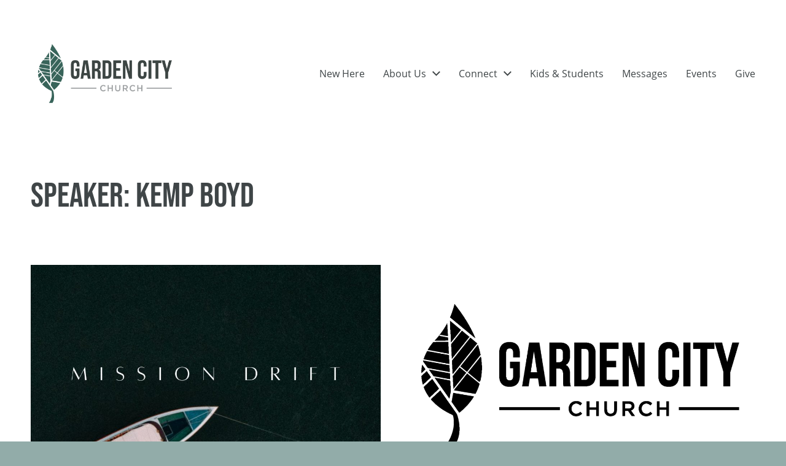

--- FILE ---
content_type: text/html; charset=UTF-8
request_url: https://gardencityakron.com/speaker/kemp-boyd/
body_size: 10218
content:
<!DOCTYPE html>

<html class="no-js" lang="en-US">

	<head>

		<meta http-equiv="content-type" content="text/html" charset="UTF-8" />
		<meta name="viewport" content="width=device-width, initial-scale=1.0" >

		<link rel="profile" href="https://gmpg.org/xfn/11">

		<meta name='robots' content='index, follow, max-image-preview:large, max-snippet:-1, max-video-preview:-1' />
	<style>img:is([sizes="auto" i], [sizes^="auto," i]) { contain-intrinsic-size: 3000px 1500px }</style>
	
	<!-- This site is optimized with the Yoast SEO plugin v25.2 - https://yoast.com/wordpress/plugins/seo/ -->
	<title>Kemp Boyd Archives | Garden City Akron</title>
	<link rel="canonical" href="https://gardencityakron.com/speaker/kemp-boyd/" />
	<link rel="next" href="https://gardencityakron.com/speaker/kemp-boyd/page/2/" />
	<meta property="og:locale" content="en_US" />
	<meta property="og:type" content="article" />
	<meta property="og:title" content="Kemp Boyd Archives | Garden City Akron" />
	<meta property="og:url" content="https://gardencityakron.com/speaker/kemp-boyd/" />
	<meta property="og:site_name" content="Garden City Akron" />
	<meta name="twitter:card" content="summary_large_image" />
	<script type="application/ld+json" class="yoast-schema-graph">{"@context":"https://schema.org","@graph":[{"@type":"CollectionPage","@id":"https://gardencityakron.com/speaker/kemp-boyd/","url":"https://gardencityakron.com/speaker/kemp-boyd/","name":"Kemp Boyd Archives | Garden City Akron","isPartOf":{"@id":"https://gardencityakron.com/#website"},"primaryImageOfPage":{"@id":"https://gardencityakron.com/speaker/kemp-boyd/#primaryimage"},"image":{"@id":"https://gardencityakron.com/speaker/kemp-boyd/#primaryimage"},"thumbnailUrl":"https://gardencityakron.com/wp-content/uploads/2025/05/Mission-Drift.jpg","breadcrumb":{"@id":"https://gardencityakron.com/speaker/kemp-boyd/#breadcrumb"},"inLanguage":"en-US"},{"@type":"ImageObject","inLanguage":"en-US","@id":"https://gardencityakron.com/speaker/kemp-boyd/#primaryimage","url":"https://gardencityakron.com/wp-content/uploads/2025/05/Mission-Drift.jpg","contentUrl":"https://gardencityakron.com/wp-content/uploads/2025/05/Mission-Drift.jpg","width":1920,"height":1080},{"@type":"BreadcrumbList","@id":"https://gardencityakron.com/speaker/kemp-boyd/#breadcrumb","itemListElement":[{"@type":"ListItem","position":1,"name":"Home","item":"https://gardencityakron.com/"},{"@type":"ListItem","position":2,"name":"Kemp Boyd"}]},{"@type":"WebSite","@id":"https://gardencityakron.com/#website","url":"https://gardencityakron.com/","name":"Garden City Akron","description":"","publisher":{"@id":"https://gardencityakron.com/#organization"},"potentialAction":[{"@type":"SearchAction","target":{"@type":"EntryPoint","urlTemplate":"https://gardencityakron.com/?s={search_term_string}"},"query-input":{"@type":"PropertyValueSpecification","valueRequired":true,"valueName":"search_term_string"}}],"inLanguage":"en-US"},{"@type":"Organization","@id":"https://gardencityakron.com/#organization","name":"Garden City Akron","url":"https://gardencityakron.com/","logo":{"@type":"ImageObject","inLanguage":"en-US","@id":"https://gardencityakron.com/#/schema/logo/image/","url":"https://gardencityakron.com/wp-content/uploads/2020/01/GardenCityLogo_web.jpg","contentUrl":"https://gardencityakron.com/wp-content/uploads/2020/01/GardenCityLogo_web.jpg","width":378,"height":234,"caption":"Garden City Akron"},"image":{"@id":"https://gardencityakron.com/#/schema/logo/image/"},"sameAs":["https://www.facebook.com/gardencityakron/","https://www.instagram.com/gardencityakron/"]}]}</script>
	<!-- / Yoast SEO plugin. -->


<link rel='dns-prefetch' href='//cdn.jsdelivr.net' />
<link href='//hb.wpmucdn.com' rel='preconnect' />
<link rel="alternate" type="application/rss+xml" title="Garden City Akron &raquo; Feed" href="https://gardencityakron.com/feed/" />
<link rel="alternate" type="application/rss+xml" title="Garden City Akron &raquo; Comments Feed" href="https://gardencityakron.com/comments/feed/" />
<link rel="alternate" type="application/rss+xml" title="Garden City Akron &raquo; Kemp Boyd Speaker Feed" href="https://gardencityakron.com/speaker/kemp-boyd/feed/" />
<script type="text/javascript">
/* <![CDATA[ */
window._wpemojiSettings = {"baseUrl":"https:\/\/s.w.org\/images\/core\/emoji\/16.0.1\/72x72\/","ext":".png","svgUrl":"https:\/\/s.w.org\/images\/core\/emoji\/16.0.1\/svg\/","svgExt":".svg","source":{"concatemoji":"https:\/\/gardencityakron.com\/wp-includes\/js\/wp-emoji-release.min.js?ver=6.8.3"}};
/*! This file is auto-generated */
!function(s,n){var o,i,e;function c(e){try{var t={supportTests:e,timestamp:(new Date).valueOf()};sessionStorage.setItem(o,JSON.stringify(t))}catch(e){}}function p(e,t,n){e.clearRect(0,0,e.canvas.width,e.canvas.height),e.fillText(t,0,0);var t=new Uint32Array(e.getImageData(0,0,e.canvas.width,e.canvas.height).data),a=(e.clearRect(0,0,e.canvas.width,e.canvas.height),e.fillText(n,0,0),new Uint32Array(e.getImageData(0,0,e.canvas.width,e.canvas.height).data));return t.every(function(e,t){return e===a[t]})}function u(e,t){e.clearRect(0,0,e.canvas.width,e.canvas.height),e.fillText(t,0,0);for(var n=e.getImageData(16,16,1,1),a=0;a<n.data.length;a++)if(0!==n.data[a])return!1;return!0}function f(e,t,n,a){switch(t){case"flag":return n(e,"\ud83c\udff3\ufe0f\u200d\u26a7\ufe0f","\ud83c\udff3\ufe0f\u200b\u26a7\ufe0f")?!1:!n(e,"\ud83c\udde8\ud83c\uddf6","\ud83c\udde8\u200b\ud83c\uddf6")&&!n(e,"\ud83c\udff4\udb40\udc67\udb40\udc62\udb40\udc65\udb40\udc6e\udb40\udc67\udb40\udc7f","\ud83c\udff4\u200b\udb40\udc67\u200b\udb40\udc62\u200b\udb40\udc65\u200b\udb40\udc6e\u200b\udb40\udc67\u200b\udb40\udc7f");case"emoji":return!a(e,"\ud83e\udedf")}return!1}function g(e,t,n,a){var r="undefined"!=typeof WorkerGlobalScope&&self instanceof WorkerGlobalScope?new OffscreenCanvas(300,150):s.createElement("canvas"),o=r.getContext("2d",{willReadFrequently:!0}),i=(o.textBaseline="top",o.font="600 32px Arial",{});return e.forEach(function(e){i[e]=t(o,e,n,a)}),i}function t(e){var t=s.createElement("script");t.src=e,t.defer=!0,s.head.appendChild(t)}"undefined"!=typeof Promise&&(o="wpEmojiSettingsSupports",i=["flag","emoji"],n.supports={everything:!0,everythingExceptFlag:!0},e=new Promise(function(e){s.addEventListener("DOMContentLoaded",e,{once:!0})}),new Promise(function(t){var n=function(){try{var e=JSON.parse(sessionStorage.getItem(o));if("object"==typeof e&&"number"==typeof e.timestamp&&(new Date).valueOf()<e.timestamp+604800&&"object"==typeof e.supportTests)return e.supportTests}catch(e){}return null}();if(!n){if("undefined"!=typeof Worker&&"undefined"!=typeof OffscreenCanvas&&"undefined"!=typeof URL&&URL.createObjectURL&&"undefined"!=typeof Blob)try{var e="postMessage("+g.toString()+"("+[JSON.stringify(i),f.toString(),p.toString(),u.toString()].join(",")+"));",a=new Blob([e],{type:"text/javascript"}),r=new Worker(URL.createObjectURL(a),{name:"wpTestEmojiSupports"});return void(r.onmessage=function(e){c(n=e.data),r.terminate(),t(n)})}catch(e){}c(n=g(i,f,p,u))}t(n)}).then(function(e){for(var t in e)n.supports[t]=e[t],n.supports.everything=n.supports.everything&&n.supports[t],"flag"!==t&&(n.supports.everythingExceptFlag=n.supports.everythingExceptFlag&&n.supports[t]);n.supports.everythingExceptFlag=n.supports.everythingExceptFlag&&!n.supports.flag,n.DOMReady=!1,n.readyCallback=function(){n.DOMReady=!0}}).then(function(){return e}).then(function(){var e;n.supports.everything||(n.readyCallback(),(e=n.source||{}).concatemoji?t(e.concatemoji):e.wpemoji&&e.twemoji&&(t(e.twemoji),t(e.wpemoji)))}))}((window,document),window._wpemojiSettings);
/* ]]> */
</script>
<style id='wp-emoji-styles-inline-css' type='text/css'>

	img.wp-smiley, img.emoji {
		display: inline !important;
		border: none !important;
		box-shadow: none !important;
		height: 1em !important;
		width: 1em !important;
		margin: 0 0.07em !important;
		vertical-align: -0.1em !important;
		background: none !important;
		padding: 0 !important;
	}
</style>
<link rel='stylesheet' id='wp-block-library-css' href='https://gardencityakron.com/wp-includes/css/dist/block-library/style.min.css?ver=6.8.3' type='text/css' media='all' />
<style id='classic-theme-styles-inline-css' type='text/css'>
/*! This file is auto-generated */
.wp-block-button__link{color:#fff;background-color:#32373c;border-radius:9999px;box-shadow:none;text-decoration:none;padding:calc(.667em + 2px) calc(1.333em + 2px);font-size:1.125em}.wp-block-file__button{background:#32373c;color:#fff;text-decoration:none}
</style>
<style id='filebird-block-filebird-gallery-style-inline-css' type='text/css'>
ul.filebird-block-filebird-gallery{margin:auto!important;padding:0!important;width:100%}ul.filebird-block-filebird-gallery.layout-grid{display:grid;grid-gap:20px;align-items:stretch;grid-template-columns:repeat(var(--columns),1fr);justify-items:stretch}ul.filebird-block-filebird-gallery.layout-grid li img{border:1px solid #ccc;box-shadow:2px 2px 6px 0 rgba(0,0,0,.3);height:100%;max-width:100%;-o-object-fit:cover;object-fit:cover;width:100%}ul.filebird-block-filebird-gallery.layout-masonry{-moz-column-count:var(--columns);-moz-column-gap:var(--space);column-gap:var(--space);-moz-column-width:var(--min-width);columns:var(--min-width) var(--columns);display:block;overflow:auto}ul.filebird-block-filebird-gallery.layout-masonry li{margin-bottom:var(--space)}ul.filebird-block-filebird-gallery li{list-style:none}ul.filebird-block-filebird-gallery li figure{height:100%;margin:0;padding:0;position:relative;width:100%}ul.filebird-block-filebird-gallery li figure figcaption{background:linear-gradient(0deg,rgba(0,0,0,.7),rgba(0,0,0,.3) 70%,transparent);bottom:0;box-sizing:border-box;color:#fff;font-size:.8em;margin:0;max-height:100%;overflow:auto;padding:3em .77em .7em;position:absolute;text-align:center;width:100%;z-index:2}ul.filebird-block-filebird-gallery li figure figcaption a{color:inherit}

</style>
<style id='global-styles-inline-css' type='text/css'>
:root{--wp--preset--aspect-ratio--square: 1;--wp--preset--aspect-ratio--4-3: 4/3;--wp--preset--aspect-ratio--3-4: 3/4;--wp--preset--aspect-ratio--3-2: 3/2;--wp--preset--aspect-ratio--2-3: 2/3;--wp--preset--aspect-ratio--16-9: 16/9;--wp--preset--aspect-ratio--9-16: 9/16;--wp--preset--color--black: #000;--wp--preset--color--cyan-bluish-gray: #abb8c3;--wp--preset--color--white: #fff;--wp--preset--color--pale-pink: #f78da7;--wp--preset--color--vivid-red: #cf2e2e;--wp--preset--color--luminous-vivid-orange: #ff6900;--wp--preset--color--luminous-vivid-amber: #fcb900;--wp--preset--color--light-green-cyan: #7bdcb5;--wp--preset--color--vivid-green-cyan: #00d084;--wp--preset--color--pale-cyan-blue: #8ed1fc;--wp--preset--color--vivid-cyan-blue: #0693e3;--wp--preset--color--vivid-purple: #9b51e0;--wp--preset--color--gca-green: #446A5F;--wp--preset--color--gca-teal: #508795;--wp--preset--color--gca-mint: #92ACA9;--wp--preset--color--gca-sky: #ABC8D7;--wp--preset--color--gca-clay: #EBEBEB;--wp--preset--color--gca-grey: #9EA2AC;--wp--preset--color--gca-dark-grey: #3F4547;--wp--preset--gradient--vivid-cyan-blue-to-vivid-purple: linear-gradient(135deg,rgba(6,147,227,1) 0%,rgb(155,81,224) 100%);--wp--preset--gradient--light-green-cyan-to-vivid-green-cyan: linear-gradient(135deg,rgb(122,220,180) 0%,rgb(0,208,130) 100%);--wp--preset--gradient--luminous-vivid-amber-to-luminous-vivid-orange: linear-gradient(135deg,rgba(252,185,0,1) 0%,rgba(255,105,0,1) 100%);--wp--preset--gradient--luminous-vivid-orange-to-vivid-red: linear-gradient(135deg,rgba(255,105,0,1) 0%,rgb(207,46,46) 100%);--wp--preset--gradient--very-light-gray-to-cyan-bluish-gray: linear-gradient(135deg,rgb(238,238,238) 0%,rgb(169,184,195) 100%);--wp--preset--gradient--cool-to-warm-spectrum: linear-gradient(135deg,rgb(74,234,220) 0%,rgb(151,120,209) 20%,rgb(207,42,186) 40%,rgb(238,44,130) 60%,rgb(251,105,98) 80%,rgb(254,248,76) 100%);--wp--preset--gradient--blush-light-purple: linear-gradient(135deg,rgb(255,206,236) 0%,rgb(152,150,240) 100%);--wp--preset--gradient--blush-bordeaux: linear-gradient(135deg,rgb(254,205,165) 0%,rgb(254,45,45) 50%,rgb(107,0,62) 100%);--wp--preset--gradient--luminous-dusk: linear-gradient(135deg,rgb(255,203,112) 0%,rgb(199,81,192) 50%,rgb(65,88,208) 100%);--wp--preset--gradient--pale-ocean: linear-gradient(135deg,rgb(255,245,203) 0%,rgb(182,227,212) 50%,rgb(51,167,181) 100%);--wp--preset--gradient--electric-grass: linear-gradient(135deg,rgb(202,248,128) 0%,rgb(113,206,126) 100%);--wp--preset--gradient--midnight: linear-gradient(135deg,rgb(2,3,129) 0%,rgb(40,116,252) 100%);--wp--preset--font-size--small: 13px;--wp--preset--font-size--medium: 20px;--wp--preset--font-size--large: 36px;--wp--preset--font-size--x-large: 42px;--wp--preset--spacing--20: 0.44rem;--wp--preset--spacing--30: 0.67rem;--wp--preset--spacing--40: 1rem;--wp--preset--spacing--50: 1.5rem;--wp--preset--spacing--60: 2.25rem;--wp--preset--spacing--70: 3.38rem;--wp--preset--spacing--80: 5.06rem;--wp--preset--shadow--natural: 6px 6px 9px rgba(0, 0, 0, 0.2);--wp--preset--shadow--deep: 12px 12px 50px rgba(0, 0, 0, 0.4);--wp--preset--shadow--sharp: 6px 6px 0px rgba(0, 0, 0, 0.2);--wp--preset--shadow--outlined: 6px 6px 0px -3px rgba(255, 255, 255, 1), 6px 6px rgba(0, 0, 0, 1);--wp--preset--shadow--crisp: 6px 6px 0px rgba(0, 0, 0, 1);}:where(.is-layout-flex){gap: 0.5em;}:where(.is-layout-grid){gap: 0.5em;}body .is-layout-flex{display: flex;}.is-layout-flex{flex-wrap: wrap;align-items: center;}.is-layout-flex > :is(*, div){margin: 0;}body .is-layout-grid{display: grid;}.is-layout-grid > :is(*, div){margin: 0;}:where(.wp-block-columns.is-layout-flex){gap: 2em;}:where(.wp-block-columns.is-layout-grid){gap: 2em;}:where(.wp-block-post-template.is-layout-flex){gap: 1.25em;}:where(.wp-block-post-template.is-layout-grid){gap: 1.25em;}.has-black-color{color: var(--wp--preset--color--black) !important;}.has-cyan-bluish-gray-color{color: var(--wp--preset--color--cyan-bluish-gray) !important;}.has-white-color{color: var(--wp--preset--color--white) !important;}.has-pale-pink-color{color: var(--wp--preset--color--pale-pink) !important;}.has-vivid-red-color{color: var(--wp--preset--color--vivid-red) !important;}.has-luminous-vivid-orange-color{color: var(--wp--preset--color--luminous-vivid-orange) !important;}.has-luminous-vivid-amber-color{color: var(--wp--preset--color--luminous-vivid-amber) !important;}.has-light-green-cyan-color{color: var(--wp--preset--color--light-green-cyan) !important;}.has-vivid-green-cyan-color{color: var(--wp--preset--color--vivid-green-cyan) !important;}.has-pale-cyan-blue-color{color: var(--wp--preset--color--pale-cyan-blue) !important;}.has-vivid-cyan-blue-color{color: var(--wp--preset--color--vivid-cyan-blue) !important;}.has-vivid-purple-color{color: var(--wp--preset--color--vivid-purple) !important;}.has-black-background-color{background-color: var(--wp--preset--color--black) !important;}.has-cyan-bluish-gray-background-color{background-color: var(--wp--preset--color--cyan-bluish-gray) !important;}.has-white-background-color{background-color: var(--wp--preset--color--white) !important;}.has-pale-pink-background-color{background-color: var(--wp--preset--color--pale-pink) !important;}.has-vivid-red-background-color{background-color: var(--wp--preset--color--vivid-red) !important;}.has-luminous-vivid-orange-background-color{background-color: var(--wp--preset--color--luminous-vivid-orange) !important;}.has-luminous-vivid-amber-background-color{background-color: var(--wp--preset--color--luminous-vivid-amber) !important;}.has-light-green-cyan-background-color{background-color: var(--wp--preset--color--light-green-cyan) !important;}.has-vivid-green-cyan-background-color{background-color: var(--wp--preset--color--vivid-green-cyan) !important;}.has-pale-cyan-blue-background-color{background-color: var(--wp--preset--color--pale-cyan-blue) !important;}.has-vivid-cyan-blue-background-color{background-color: var(--wp--preset--color--vivid-cyan-blue) !important;}.has-vivid-purple-background-color{background-color: var(--wp--preset--color--vivid-purple) !important;}.has-black-border-color{border-color: var(--wp--preset--color--black) !important;}.has-cyan-bluish-gray-border-color{border-color: var(--wp--preset--color--cyan-bluish-gray) !important;}.has-white-border-color{border-color: var(--wp--preset--color--white) !important;}.has-pale-pink-border-color{border-color: var(--wp--preset--color--pale-pink) !important;}.has-vivid-red-border-color{border-color: var(--wp--preset--color--vivid-red) !important;}.has-luminous-vivid-orange-border-color{border-color: var(--wp--preset--color--luminous-vivid-orange) !important;}.has-luminous-vivid-amber-border-color{border-color: var(--wp--preset--color--luminous-vivid-amber) !important;}.has-light-green-cyan-border-color{border-color: var(--wp--preset--color--light-green-cyan) !important;}.has-vivid-green-cyan-border-color{border-color: var(--wp--preset--color--vivid-green-cyan) !important;}.has-pale-cyan-blue-border-color{border-color: var(--wp--preset--color--pale-cyan-blue) !important;}.has-vivid-cyan-blue-border-color{border-color: var(--wp--preset--color--vivid-cyan-blue) !important;}.has-vivid-purple-border-color{border-color: var(--wp--preset--color--vivid-purple) !important;}.has-vivid-cyan-blue-to-vivid-purple-gradient-background{background: var(--wp--preset--gradient--vivid-cyan-blue-to-vivid-purple) !important;}.has-light-green-cyan-to-vivid-green-cyan-gradient-background{background: var(--wp--preset--gradient--light-green-cyan-to-vivid-green-cyan) !important;}.has-luminous-vivid-amber-to-luminous-vivid-orange-gradient-background{background: var(--wp--preset--gradient--luminous-vivid-amber-to-luminous-vivid-orange) !important;}.has-luminous-vivid-orange-to-vivid-red-gradient-background{background: var(--wp--preset--gradient--luminous-vivid-orange-to-vivid-red) !important;}.has-very-light-gray-to-cyan-bluish-gray-gradient-background{background: var(--wp--preset--gradient--very-light-gray-to-cyan-bluish-gray) !important;}.has-cool-to-warm-spectrum-gradient-background{background: var(--wp--preset--gradient--cool-to-warm-spectrum) !important;}.has-blush-light-purple-gradient-background{background: var(--wp--preset--gradient--blush-light-purple) !important;}.has-blush-bordeaux-gradient-background{background: var(--wp--preset--gradient--blush-bordeaux) !important;}.has-luminous-dusk-gradient-background{background: var(--wp--preset--gradient--luminous-dusk) !important;}.has-pale-ocean-gradient-background{background: var(--wp--preset--gradient--pale-ocean) !important;}.has-electric-grass-gradient-background{background: var(--wp--preset--gradient--electric-grass) !important;}.has-midnight-gradient-background{background: var(--wp--preset--gradient--midnight) !important;}.has-small-font-size{font-size: var(--wp--preset--font-size--small) !important;}.has-medium-font-size{font-size: var(--wp--preset--font-size--medium) !important;}.has-large-font-size{font-size: var(--wp--preset--font-size--large) !important;}.has-x-large-font-size{font-size: var(--wp--preset--font-size--x-large) !important;}
:where(.wp-block-post-template.is-layout-flex){gap: 1.25em;}:where(.wp-block-post-template.is-layout-grid){gap: 1.25em;}
:where(.wp-block-columns.is-layout-flex){gap: 2em;}:where(.wp-block-columns.is-layout-grid){gap: 2em;}
:root :where(.wp-block-pullquote){font-size: 1.5em;line-height: 1.6;}
</style>
<link rel='stylesheet' id='chaplin-style-css' href='https://gardencityakron.com/wp-content/themes/chaplin/style.css?ver=6.8.3' type='text/css' media='all' />
<style id='chaplin-style-inline-css' type='text/css'>
:root{--headings-weight:400}h1,h2,h3,h4,h5,h6,.faux-heading,.fw-headings{font-weight:400}
</style>
<link rel='stylesheet' id='flexbox-grid-css' href='https://gardencityakron.com/wp-content/themes/gcakron/css/tkd-flexboxgrid.css?ver=6.8.3' type='text/css' media='all' />
<link rel='stylesheet' id='fontawesome-css' href='https://gardencityakron.com/wp-content/themes/gcakron/css/fontawesome/all.min.css?ver=6.8.3' type='text/css' media='all' />
<link rel='stylesheet' id='slick-css-css' href='https://gardencityakron.com/wp-content/themes/gcakron/js/slick/slick.css?ver=1.8.1' type='text/css' media='all' />
<link rel='stylesheet' id='gcakron-style-css' href='https://gardencityakron.com/wp-content/themes/gcakron/style.css?ver=0.1.2' type='text/css' media='all' />
<link rel='stylesheet' id='chaplin-print-styles-css' href='https://gardencityakron.com/wp-content/themes/chaplin/assets/css/print.css?ver=2.6.8' type='text/css' media='print' />
<script type="text/javascript" src="https://gardencityakron.com/wp-includes/js/jquery/jquery.min.js?ver=3.7.1" id="jquery-core-js"></script>
<script type="text/javascript" src="https://gardencityakron.com/wp-includes/js/jquery/jquery-migrate.min.js?ver=3.4.1" id="jquery-migrate-js"></script>
<script type="text/javascript" src="https://gardencityakron.com/wp-content/themes/gcakron/js/slick/slick.min.js?ver=1.8.1" id="slick-js-js"></script>
<script type="text/javascript" src="https://gardencityakron.com/wp-content/themes/gcakron/js/micromodal.min.js?ver=0.4.2" id="modal-js-js"></script>
<script type="text/javascript" src="https://gardencityakron.com/wp-content/themes/gcakron/js/site.js?ver=1.0.1" id="site-js-js"></script>
<script type="text/javascript" src="https://gardencityakron.com/wp-includes/js/imagesloaded.min.js?ver=5.0.0" id="imagesloaded-js"></script>
<script type="text/javascript" src="https://gardencityakron.com/wp-content/themes/chaplin/assets/js/modernizr-touchevents.min.js?ver=3.6.0" id="chaplin-modernizr-js"></script>
<script type="text/javascript" id="chaplin-construct-js-extra">
/* <![CDATA[ */
var chaplin_ajax_load_more = {"ajaxurl":"https:\/\/gardencityakron.com\/wp-admin\/admin-ajax.php"};
/* ]]> */
</script>
<script type="text/javascript" src="https://gardencityakron.com/wp-content/themes/chaplin/assets/js/construct.js?ver=2.6.8" id="chaplin-construct-js"></script>
<link rel="https://api.w.org/" href="https://gardencityakron.com/wp-json/" /><link rel="alternate" title="JSON" type="application/json" href="https://gardencityakron.com/wp-json/wp/v2/speaker/55" /><link rel="EditURI" type="application/rsd+xml" title="RSD" href="https://gardencityakron.com/xmlrpc.php?rsd" />
<meta name="generator" content="WordPress 6.8.3" />
<meta name="generator" content="Seriously Simple Podcasting 3.10.3" />

<link rel="alternate" type="application/rss+xml" title="Podcast RSS feed" href="https://gardencityakron.com/feed/podcast" />

		<script>document.documentElement.className = document.documentElement.className.replace( 'no-js', 'js' );</script>
		<style type="text/css">.broken_link, a.broken_link {
	text-decoration: line-through;
}</style><link rel="icon" href="https://gardencityakron.com/wp-content/uploads/2020/02/cropped-GClogo_mark_color_web1-32x32.png" sizes="32x32" />
<link rel="icon" href="https://gardencityakron.com/wp-content/uploads/2020/02/cropped-GClogo_mark_color_web1-192x192.png" sizes="192x192" />
<link rel="apple-touch-icon" href="https://gardencityakron.com/wp-content/uploads/2020/02/cropped-GClogo_mark_color_web1-180x180.png" />
<meta name="msapplication-TileImage" content="https://gardencityakron.com/wp-content/uploads/2020/02/cropped-GClogo_mark_color_web1-270x270.png" />

	</head>

	<body data-rsssl=1 class="archive tax-speaker term-kemp-boyd term-55 wp-custom-logo wp-theme-chaplin wp-child-theme-gcakron pagination-type-button has-sticky-header disable-search-modal disable-menu-modal-on-desktop has-overlay-logo has-no-pagination not-showing-comments">

		
		<a class="skip-link faux-button" href="#site-content">Skip to the content</a>

		
			<header id="site-header">

				<div class="header-inner stick-me">

					<div class="section-inner">

						<div class="header-titles">

															<div class="site-logo faux-heading">
		<a href="https://gardencityakron.com/" rel="home" class="custom-logo-link custom-logo">
			<img src="https://gardencityakron.com/wp-content/uploads/2020/02/GardenCityLogo_color_web1.png" width="1576" height="976"  />
		</a>

		<span class="screen-reader-text">Garden City Akron</span></div>
							
							
						</div><!-- .header-titles -->

						<div class="header-navigation-wrapper">

							<div class="main-menu-alt-container hide-js">

								<ul class="main-menu-alt dropdown-menu reset-list-style">
									<li id="menu-item-12237" class="menu-item menu-item-type-post_type menu-item-object-page menu-item-12237"><a href="https://gardencityakron.com/new-here/">New Here</a></li>
<li id="menu-item-12239" class="menu-item menu-item-type-custom menu-item-object-custom menu-item-has-children menu-item-12239"><div class="link-icon-wrapper fill-children-current-color"><a>About Us</a><svg class="svg-icon" aria-hidden="true" role="img" focusable="false" xmlns="http://www.w3.org/2000/svg" width="20" height="12" viewBox="0 0 20 12"><polygon fill="" fill-rule="evenodd" points="1319.899 365.778 1327.678 358 1329.799 360.121 1319.899 370.021 1310 360.121 1312.121 358" transform="translate(-1310 -358)" /></svg></div>
<ul class="sub-menu">
	<li id="menu-item-12234" class="menu-item menu-item-type-post_type menu-item-object-page menu-item-12234"><a href="https://gardencityakron.com/about/who-we-are/">Who We Are</a></li>
	<li id="menu-item-12660" class="menu-item menu-item-type-post_type menu-item-object-page menu-item-12660"><a href="https://gardencityakron.com/flourish/">How We Grow</a></li>
	<li id="menu-item-12233" class="menu-item menu-item-type-post_type menu-item-object-page menu-item-12233"><a href="https://gardencityakron.com/about/beliefs/">Beliefs</a></li>
	<li id="menu-item-12241" class="menu-item menu-item-type-custom menu-item-object-custom menu-item-12241"><a href="/about-us/staff">Staff &#038; Elders</a></li>
	<li id="menu-item-13538" class="menu-item menu-item-type-post_type menu-item-object-page menu-item-13538"><a href="https://gardencityakron.com/jobs-at-garden-city/">Jobs at Garden City</a></li>
</ul>
</li>
<li id="menu-item-12240" class="menu-item menu-item-type-custom menu-item-object-custom menu-item-has-children menu-item-12240"><div class="link-icon-wrapper fill-children-current-color"><a>Connect</a><svg class="svg-icon" aria-hidden="true" role="img" focusable="false" xmlns="http://www.w3.org/2000/svg" width="20" height="12" viewBox="0 0 20 12"><polygon fill="" fill-rule="evenodd" points="1319.899 365.778 1327.678 358 1329.799 360.121 1319.899 370.021 1310 360.121 1312.121 358" transform="translate(-1310 -358)" /></svg></div>
<ul class="sub-menu">
	<li id="menu-item-12238" class="menu-item menu-item-type-post_type menu-item-object-page menu-item-12238"><a href="https://gardencityakron.com/serve/">Serve</a></li>
	<li id="menu-item-11851" class="menu-item menu-item-type-custom menu-item-object-custom menu-item-11851"><a target="_blank" href="https://gardencityakron.churchcenter.com/groups/">Groups</a></li>
</ul>
</li>
<li id="menu-item-12236" class="menu-item menu-item-type-post_type menu-item-object-page menu-item-12236"><a href="https://gardencityakron.com/kids-students/">Kids &#038; Students</a></li>
<li id="menu-item-12242" class="menu-item menu-item-type-custom menu-item-object-custom menu-item-12242"><a href="/messages">Messages</a></li>
<li id="menu-item-417" class="menu-item menu-item-type-custom menu-item-object-custom menu-item-417"><a target="_blank" href="https://gardencityakron.churchcenter.com/calendar">Events</a></li>
<li id="menu-item-11847" class="menu-item menu-item-type-custom menu-item-object-custom menu-item-11847"><a target="_blank" href="https://gardencityakron.churchcenter.com/giving">Give</a></li>
								</ul><!-- .main-menu-alt -->

							</div><!-- .main-menu-alt-container -->

							<div class="header-toggles hide-no-js">

								
								<a href="#" class="toggle nav-toggle" data-toggle-target=".menu-modal" data-toggle-screen-lock="true" data-toggle-body-class="showing-menu-modal" aria-pressed="false" data-set-focus=".menu-modal">
									<div class="toggle-text">
										Menu									</div>
									<div class="bars">
										<div class="bar"></div>
										<div class="bar"></div>
										<div class="bar"></div>
									</div><!-- .bars -->
								</a><!-- .nav-toggle -->

							</div><!-- .header-toggles -->

						</div><!-- .header-navigation-wrapper -->

					</div><!-- .section-inner -->

				</div><!-- .header-inner -->

				
			</header><!-- #site-header -->

			<div class="menu-modal cover-modal" data-modal-target-string=".menu-modal" aria-expanded="false">

	<div class="menu-modal-inner modal-inner bg-body-background">

		<div class="menu-wrapper section-inner">

			<div class="menu-top">

				<div class="menu-modal-toggles header-toggles">

					<a href="#" class="toggle nav-toggle nav-untoggle" data-toggle-target=".menu-modal" data-toggle-screen-lock="true" data-toggle-body-class="showing-menu-modal" aria-pressed="false" data-set-focus="#site-header .nav-toggle" role="button"> 
						<div class="toggle-text">
							Close						</div>
						<div class="bars">
							<div class="bar"></div>
							<div class="bar"></div>
							<div class="bar"></div>
						</div><!-- .bars -->
					</a><!-- .nav-toggle -->

				</div><!-- .menu-modal-toggles -->

				
				<ul class="main-menu reset-list-style">
					<li class="menu-item menu-item-type-post_type menu-item-object-page menu-item-12237"><div class="ancestor-wrapper"><a href="https://gardencityakron.com/new-here/">New Here</a></div><!-- .ancestor-wrapper --></li>
<li class="menu-item menu-item-type-custom menu-item-object-custom menu-item-has-children menu-item-12239"><div class="ancestor-wrapper"><a>About Us</a><div class="sub-menu-toggle-wrapper"><a href="#" class="toggle sub-menu-toggle border-color-border fill-children-current-color" data-toggle-target=".menu-modal .menu-item-12239 &gt; .sub-menu" data-toggle-type="slidetoggle" data-toggle-duration="250"><span class="screen-reader-text">Show sub menu</span><svg class="svg-icon" aria-hidden="true" role="img" focusable="false" xmlns="http://www.w3.org/2000/svg" width="20" height="12" viewBox="0 0 20 12"><polygon fill="" fill-rule="evenodd" points="1319.899 365.778 1327.678 358 1329.799 360.121 1319.899 370.021 1310 360.121 1312.121 358" transform="translate(-1310 -358)" /></svg></a></div></div><!-- .ancestor-wrapper -->
<ul class="sub-menu">
	<li class="menu-item menu-item-type-post_type menu-item-object-page menu-item-12234"><div class="ancestor-wrapper"><a href="https://gardencityakron.com/about/who-we-are/">Who We Are</a></div><!-- .ancestor-wrapper --></li>
	<li class="menu-item menu-item-type-post_type menu-item-object-page menu-item-12660"><div class="ancestor-wrapper"><a href="https://gardencityakron.com/flourish/">How We Grow</a></div><!-- .ancestor-wrapper --></li>
	<li class="menu-item menu-item-type-post_type menu-item-object-page menu-item-12233"><div class="ancestor-wrapper"><a href="https://gardencityakron.com/about/beliefs/">Beliefs</a></div><!-- .ancestor-wrapper --></li>
	<li class="menu-item menu-item-type-custom menu-item-object-custom menu-item-12241"><div class="ancestor-wrapper"><a href="/about-us/staff">Staff &#038; Elders</a></div><!-- .ancestor-wrapper --></li>
	<li class="menu-item menu-item-type-post_type menu-item-object-page menu-item-13538"><div class="ancestor-wrapper"><a href="https://gardencityakron.com/jobs-at-garden-city/">Jobs at Garden City</a></div><!-- .ancestor-wrapper --></li>
</ul>
</li>
<li class="menu-item menu-item-type-custom menu-item-object-custom menu-item-has-children menu-item-12240"><div class="ancestor-wrapper"><a>Connect</a><div class="sub-menu-toggle-wrapper"><a href="#" class="toggle sub-menu-toggle border-color-border fill-children-current-color" data-toggle-target=".menu-modal .menu-item-12240 &gt; .sub-menu" data-toggle-type="slidetoggle" data-toggle-duration="250"><span class="screen-reader-text">Show sub menu</span><svg class="svg-icon" aria-hidden="true" role="img" focusable="false" xmlns="http://www.w3.org/2000/svg" width="20" height="12" viewBox="0 0 20 12"><polygon fill="" fill-rule="evenodd" points="1319.899 365.778 1327.678 358 1329.799 360.121 1319.899 370.021 1310 360.121 1312.121 358" transform="translate(-1310 -358)" /></svg></a></div></div><!-- .ancestor-wrapper -->
<ul class="sub-menu">
	<li class="menu-item menu-item-type-post_type menu-item-object-page menu-item-12238"><div class="ancestor-wrapper"><a href="https://gardencityakron.com/serve/">Serve</a></div><!-- .ancestor-wrapper --></li>
	<li class="menu-item menu-item-type-custom menu-item-object-custom menu-item-11851"><div class="ancestor-wrapper"><a target="_blank" href="https://gardencityakron.churchcenter.com/groups/">Groups</a></div><!-- .ancestor-wrapper --></li>
</ul>
</li>
<li class="menu-item menu-item-type-post_type menu-item-object-page menu-item-12236"><div class="ancestor-wrapper"><a href="https://gardencityakron.com/kids-students/">Kids &#038; Students</a></div><!-- .ancestor-wrapper --></li>
<li class="menu-item menu-item-type-custom menu-item-object-custom menu-item-12242"><div class="ancestor-wrapper"><a href="/messages">Messages</a></div><!-- .ancestor-wrapper --></li>
<li class="menu-item menu-item-type-custom menu-item-object-custom menu-item-417"><div class="ancestor-wrapper"><a target="_blank" href="https://gardencityakron.churchcenter.com/calendar">Events</a></div><!-- .ancestor-wrapper --></li>
<li class="menu-item menu-item-type-custom menu-item-object-custom menu-item-11847"><div class="ancestor-wrapper"><a target="_blank" href="https://gardencityakron.churchcenter.com/giving">Give</a></div><!-- .ancestor-wrapper --></li>
				</ul><!-- .main-menu -->

				
			</div><!-- .menu-top -->

			<div class="menu-bottom">

				
				<p class="menu-copyright">&copy; 2026 <a href="https://gardencityakron.com">Garden City Akron</a></p>

				
			</div><!-- .menu-bottom -->

		</div><!-- .menu-wrapper -->

	</div><!-- .menu-modal-inner -->

</div><!-- .menu-modal -->
		
<main id="site-content" role="main">

			
		<header class="archive-header section-inner">

							<h1 class="archive-title">Speaker: <span>Kemp Boyd</span></h1>
			
						
		</header><!-- .archive-header -->

	
	<div class="posts section-inner">

		
			<div class="posts-grid grid load-more-target mcols-1 tcols-2">
			
				
					<div class="grid-item">
				
						<article class="preview preview-podcast post-13876 podcast type-podcast status-publish has-post-thumbnail hentry speaker-jasmine-mathews speaker-kemp-boyd series-mission-drift" id="post-13876">

	
			<figure class="preview-media">

				<a href="https://gardencityakron.com/messages/mission-drift/" class="preview-media-link faux-image aspect-ratio-16x10" style="background-image: url( 'https://gardencityakron.com/wp-content/uploads/2025/05/Mission-Drift-1080x608.jpg' );">
					<img width="1080" height="608" src="https://gardencityakron.com/wp-content/uploads/2025/05/Mission-Drift-1080x608.jpg" class="attachment-chaplin_preview_image_high_resolution size-chaplin_preview_image_high_resolution wp-post-image" alt="" decoding="async" fetchpriority="high" srcset="https://gardencityakron.com/wp-content/uploads/2025/05/Mission-Drift-1080x608.jpg 1080w, https://gardencityakron.com/wp-content/uploads/2025/05/Mission-Drift-300x169.jpg 300w, https://gardencityakron.com/wp-content/uploads/2025/05/Mission-Drift-1024x576.jpg 1024w, https://gardencityakron.com/wp-content/uploads/2025/05/Mission-Drift-150x84.jpg 150w, https://gardencityakron.com/wp-content/uploads/2025/05/Mission-Drift-768x432.jpg 768w, https://gardencityakron.com/wp-content/uploads/2025/05/Mission-Drift-1536x864.jpg 1536w, https://gardencityakron.com/wp-content/uploads/2025/05/Mission-Drift-540x304.jpg 540w, https://gardencityakron.com/wp-content/uploads/2025/05/Mission-Drift.jpg 1920w" sizes="(max-width: 1080px) 100vw, 1080px" />				</a>

			</figure><!-- .preview-media -->

			
	<header class="preview-header">

		<h2 class="preview-title heading-size-3"><a href="https://gardencityakron.com/messages/mission-drift/">Mission Drift</a></h2>
	</header><!-- .preview-header -->

</article><!-- .preview -->

					</div><!-- .grid-item -->

				
					<div class="grid-item">
				
						<article class="preview preview-podcast post-13837 podcast type-podcast status-publish has-post-thumbnail hentry speaker-kemp-boyd series-garden-city-akron" id="post-13837">

	
			<figure class="preview-media">

				<a href="https://gardencityakron.com/messages/count-it-all-joy-part-ii/" class="preview-media-link faux-image aspect-ratio-16x10" style="background-image: url( 'https://gardencityakron.com/wp-content/uploads/2020/02/GardenCityLogo_black_web1-1080x669.png' );">
					<img width="1080" height="669" src="https://gardencityakron.com/wp-content/uploads/2020/02/GardenCityLogo_black_web1-1080x669.png" class="attachment-chaplin_preview_image_high_resolution size-chaplin_preview_image_high_resolution wp-post-image" alt="" decoding="async" srcset="https://gardencityakron.com/wp-content/uploads/2020/02/GardenCityLogo_black_web1-1080x669.png 1080w, https://gardencityakron.com/wp-content/uploads/2020/02/GardenCityLogo_black_web1-600x372.png 600w, https://gardencityakron.com/wp-content/uploads/2020/02/GardenCityLogo_black_web1-1024x634.png 1024w, https://gardencityakron.com/wp-content/uploads/2020/02/GardenCityLogo_black_web1-360x223.png 360w, https://gardencityakron.com/wp-content/uploads/2020/02/GardenCityLogo_black_web1-768x476.png 768w, https://gardencityakron.com/wp-content/uploads/2020/02/GardenCityLogo_black_web1-1536x951.png 1536w, https://gardencityakron.com/wp-content/uploads/2020/02/GardenCityLogo_black_web1-540x334.png 540w, https://gardencityakron.com/wp-content/uploads/2020/02/GardenCityLogo_black_web1.png 1576w" sizes="(max-width: 1080px) 100vw, 1080px" />				</a>

			</figure><!-- .preview-media -->

			
	<header class="preview-header">

		<h2 class="preview-title heading-size-3"><a href="https://gardencityakron.com/messages/count-it-all-joy-part-ii/">Count It All Joy, Part II</a></h2>
	</header><!-- .preview-header -->

</article><!-- .preview -->

					</div><!-- .grid-item -->

				
					<div class="grid-item">
				
						<article class="preview preview-podcast post-13835 podcast type-podcast status-publish has-post-thumbnail hentry speaker-kemp-boyd series-garden-city-akron" id="post-13835">

	
			<figure class="preview-media">

				<a href="https://gardencityakron.com/messages/the-kingdom-part-viii/" class="preview-media-link faux-image aspect-ratio-16x10" style="background-image: url( 'https://gardencityakron.com/wp-content/uploads/2020/02/GardenCityLogo_black_web1-1080x669.png' );">
					<img width="1080" height="669" src="https://gardencityakron.com/wp-content/uploads/2020/02/GardenCityLogo_black_web1-1080x669.png" class="attachment-chaplin_preview_image_high_resolution size-chaplin_preview_image_high_resolution wp-post-image" alt="" decoding="async" srcset="https://gardencityakron.com/wp-content/uploads/2020/02/GardenCityLogo_black_web1-1080x669.png 1080w, https://gardencityakron.com/wp-content/uploads/2020/02/GardenCityLogo_black_web1-600x372.png 600w, https://gardencityakron.com/wp-content/uploads/2020/02/GardenCityLogo_black_web1-1024x634.png 1024w, https://gardencityakron.com/wp-content/uploads/2020/02/GardenCityLogo_black_web1-360x223.png 360w, https://gardencityakron.com/wp-content/uploads/2020/02/GardenCityLogo_black_web1-768x476.png 768w, https://gardencityakron.com/wp-content/uploads/2020/02/GardenCityLogo_black_web1-1536x951.png 1536w, https://gardencityakron.com/wp-content/uploads/2020/02/GardenCityLogo_black_web1-540x334.png 540w, https://gardencityakron.com/wp-content/uploads/2020/02/GardenCityLogo_black_web1.png 1576w" sizes="(max-width: 1080px) 100vw, 1080px" />				</a>

			</figure><!-- .preview-media -->

			
	<header class="preview-header">

		<h2 class="preview-title heading-size-3"><a href="https://gardencityakron.com/messages/the-kingdom-part-viii/">Count It All Joy, Part I</a></h2>
	</header><!-- .preview-header -->

</article><!-- .preview -->

					</div><!-- .grid-item -->

				
					<div class="grid-item">
				
						<article class="preview preview-podcast post-13777 podcast type-podcast status-publish has-post-thumbnail hentry speaker-dr-ron-jones speaker-kemp-boyd series-4-d-church" id="post-13777">

	
			<figure class="preview-media">

				<a href="https://gardencityakron.com/messages/4-d-church-part-vii-october-06-2024/" class="preview-media-link faux-image aspect-ratio-16x10" style="background-image: url( 'https://gardencityakron.com/wp-content/uploads/2024/08/4-D-church_Page_1-1080x608.jpg' );">
					<img width="1080" height="608" src="https://gardencityakron.com/wp-content/uploads/2024/08/4-D-church_Page_1-1080x608.jpg" class="attachment-chaplin_preview_image_high_resolution size-chaplin_preview_image_high_resolution wp-post-image" alt="" decoding="async" loading="lazy" srcset="https://gardencityakron.com/wp-content/uploads/2024/08/4-D-church_Page_1-1080x608.jpg 1080w, https://gardencityakron.com/wp-content/uploads/2024/08/4-D-church_Page_1-300x169.jpg 300w, https://gardencityakron.com/wp-content/uploads/2024/08/4-D-church_Page_1-1024x576.jpg 1024w, https://gardencityakron.com/wp-content/uploads/2024/08/4-D-church_Page_1-150x84.jpg 150w, https://gardencityakron.com/wp-content/uploads/2024/08/4-D-church_Page_1-768x432.jpg 768w, https://gardencityakron.com/wp-content/uploads/2024/08/4-D-church_Page_1-1536x864.jpg 1536w, https://gardencityakron.com/wp-content/uploads/2024/08/4-D-church_Page_1-2048x1152.jpg 2048w, https://gardencityakron.com/wp-content/uploads/2024/08/4-D-church_Page_1-540x304.jpg 540w, https://gardencityakron.com/wp-content/uploads/2024/08/4-D-church_Page_1-1980x1114.jpg 1980w" sizes="auto, (max-width: 1080px) 100vw, 1080px" />				</a>

			</figure><!-- .preview-media -->

			
	<header class="preview-header">

		<h2 class="preview-title heading-size-3"><a href="https://gardencityakron.com/messages/4-d-church-part-vii-october-06-2024/">4-D Church, Part VII (October 06, 2024)</a></h2>
	</header><!-- .preview-header -->

</article><!-- .preview -->

					</div><!-- .grid-item -->

				
					<div class="grid-item">
				
						<article class="preview preview-podcast post-13754 podcast type-podcast status-publish has-post-thumbnail hentry speaker-kemp-boyd series-voices" id="post-13754">

	
			<figure class="preview-media">

				<a href="https://gardencityakron.com/messages/voices-part-iv-july-28-2024/" class="preview-media-link faux-image aspect-ratio-16x10" style="background-image: url( 'https://gardencityakron.com/wp-content/uploads/2024/07/voices-presentation-1080x608.jpg' );">
					<img width="1080" height="608" src="https://gardencityakron.com/wp-content/uploads/2024/07/voices-presentation-1080x608.jpg" class="attachment-chaplin_preview_image_high_resolution size-chaplin_preview_image_high_resolution wp-post-image" alt="" decoding="async" loading="lazy" srcset="https://gardencityakron.com/wp-content/uploads/2024/07/voices-presentation-1080x608.jpg 1080w, https://gardencityakron.com/wp-content/uploads/2024/07/voices-presentation-300x169.jpg 300w, https://gardencityakron.com/wp-content/uploads/2024/07/voices-presentation-1024x576.jpg 1024w, https://gardencityakron.com/wp-content/uploads/2024/07/voices-presentation-150x84.jpg 150w, https://gardencityakron.com/wp-content/uploads/2024/07/voices-presentation-768x432.jpg 768w, https://gardencityakron.com/wp-content/uploads/2024/07/voices-presentation-1536x864.jpg 1536w, https://gardencityakron.com/wp-content/uploads/2024/07/voices-presentation-2048x1152.jpg 2048w, https://gardencityakron.com/wp-content/uploads/2024/07/voices-presentation-540x304.jpg 540w, https://gardencityakron.com/wp-content/uploads/2024/07/voices-presentation-1980x1114.jpg 1980w" sizes="auto, (max-width: 1080px) 100vw, 1080px" />				</a>

			</figure><!-- .preview-media -->

			
	<header class="preview-header">

		<h2 class="preview-title heading-size-3"><a href="https://gardencityakron.com/messages/voices-part-iv-july-28-2024/">Voices, Part IV (July 28, 2024)</a></h2>
	</header><!-- .preview-header -->

</article><!-- .preview -->

					</div><!-- .grid-item -->

				
					<div class="grid-item">
				
						<article class="preview preview-podcast post-13738 podcast type-podcast status-publish has-post-thumbnail hentry speaker-kemp-boyd series-joined-together" id="post-13738">

	
			<figure class="preview-media">

				<a href="https://gardencityakron.com/messages/joined-together-part-iii-june-16-2024/" class="preview-media-link faux-image aspect-ratio-16x10" style="background-image: url( 'https://gardencityakron.com/wp-content/uploads/2024/06/Joined-Together-presentation-1080x608.jpg' );">
					<img width="1080" height="608" src="https://gardencityakron.com/wp-content/uploads/2024/06/Joined-Together-presentation-1080x608.jpg" class="attachment-chaplin_preview_image_high_resolution size-chaplin_preview_image_high_resolution wp-post-image" alt="" decoding="async" loading="lazy" srcset="https://gardencityakron.com/wp-content/uploads/2024/06/Joined-Together-presentation-1080x608.jpg 1080w, https://gardencityakron.com/wp-content/uploads/2024/06/Joined-Together-presentation-300x169.jpg 300w, https://gardencityakron.com/wp-content/uploads/2024/06/Joined-Together-presentation-1024x576.jpg 1024w, https://gardencityakron.com/wp-content/uploads/2024/06/Joined-Together-presentation-150x84.jpg 150w, https://gardencityakron.com/wp-content/uploads/2024/06/Joined-Together-presentation-768x432.jpg 768w, https://gardencityakron.com/wp-content/uploads/2024/06/Joined-Together-presentation-1536x864.jpg 1536w, https://gardencityakron.com/wp-content/uploads/2024/06/Joined-Together-presentation-2048x1152.jpg 2048w, https://gardencityakron.com/wp-content/uploads/2024/06/Joined-Together-presentation-540x304.jpg 540w, https://gardencityakron.com/wp-content/uploads/2024/06/Joined-Together-presentation-1980x1114.jpg 1980w" sizes="auto, (max-width: 1080px) 100vw, 1080px" />				</a>

			</figure><!-- .preview-media -->

			
	<header class="preview-header">

		<h2 class="preview-title heading-size-3"><a href="https://gardencityakron.com/messages/joined-together-part-iii-june-16-2024/">Joined Together, Part III (June 16, 2024)</a></h2>
	</header><!-- .preview-header -->

</article><!-- .preview -->

					</div><!-- .grid-item -->

				
					<div class="grid-item">
				
						<article class="preview preview-podcast post-13734 podcast type-podcast status-publish has-post-thumbnail hentry speaker-kemp-boyd series-joined-together" id="post-13734">

	
			<figure class="preview-media">

				<a href="https://gardencityakron.com/messages/joined-together-part-ii-june-9-2024/" class="preview-media-link faux-image aspect-ratio-16x10" style="background-image: url( 'https://gardencityakron.com/wp-content/uploads/2024/06/Joined-Together-presentation-1080x608.jpg' );">
					<img width="1080" height="608" src="https://gardencityakron.com/wp-content/uploads/2024/06/Joined-Together-presentation-1080x608.jpg" class="attachment-chaplin_preview_image_high_resolution size-chaplin_preview_image_high_resolution wp-post-image" alt="" decoding="async" loading="lazy" srcset="https://gardencityakron.com/wp-content/uploads/2024/06/Joined-Together-presentation-1080x608.jpg 1080w, https://gardencityakron.com/wp-content/uploads/2024/06/Joined-Together-presentation-300x169.jpg 300w, https://gardencityakron.com/wp-content/uploads/2024/06/Joined-Together-presentation-1024x576.jpg 1024w, https://gardencityakron.com/wp-content/uploads/2024/06/Joined-Together-presentation-150x84.jpg 150w, https://gardencityakron.com/wp-content/uploads/2024/06/Joined-Together-presentation-768x432.jpg 768w, https://gardencityakron.com/wp-content/uploads/2024/06/Joined-Together-presentation-1536x864.jpg 1536w, https://gardencityakron.com/wp-content/uploads/2024/06/Joined-Together-presentation-2048x1152.jpg 2048w, https://gardencityakron.com/wp-content/uploads/2024/06/Joined-Together-presentation-540x304.jpg 540w, https://gardencityakron.com/wp-content/uploads/2024/06/Joined-Together-presentation-1980x1114.jpg 1980w" sizes="auto, (max-width: 1080px) 100vw, 1080px" />				</a>

			</figure><!-- .preview-media -->

			
	<header class="preview-header">

		<h2 class="preview-title heading-size-3"><a href="https://gardencityakron.com/messages/joined-together-part-ii-june-9-2024/">Joined Together, Part II (June 9, 2024)</a></h2>
	</header><!-- .preview-header -->

</article><!-- .preview -->

					</div><!-- .grid-item -->

				
					<div class="grid-item">
				
						<article class="preview preview-podcast post-13730 podcast type-podcast status-publish has-post-thumbnail hentry speaker-kemp-boyd series-joined-together" id="post-13730">

	
			<figure class="preview-media">

				<a href="https://gardencityakron.com/messages/joined-together-part-i-june-2-2024/" class="preview-media-link faux-image aspect-ratio-16x10" style="background-image: url( 'https://gardencityakron.com/wp-content/uploads/2024/06/Joined-Together-presentation-1080x608.jpg' );">
					<img width="1080" height="608" src="https://gardencityakron.com/wp-content/uploads/2024/06/Joined-Together-presentation-1080x608.jpg" class="attachment-chaplin_preview_image_high_resolution size-chaplin_preview_image_high_resolution wp-post-image" alt="" decoding="async" loading="lazy" srcset="https://gardencityakron.com/wp-content/uploads/2024/06/Joined-Together-presentation-1080x608.jpg 1080w, https://gardencityakron.com/wp-content/uploads/2024/06/Joined-Together-presentation-300x169.jpg 300w, https://gardencityakron.com/wp-content/uploads/2024/06/Joined-Together-presentation-1024x576.jpg 1024w, https://gardencityakron.com/wp-content/uploads/2024/06/Joined-Together-presentation-150x84.jpg 150w, https://gardencityakron.com/wp-content/uploads/2024/06/Joined-Together-presentation-768x432.jpg 768w, https://gardencityakron.com/wp-content/uploads/2024/06/Joined-Together-presentation-1536x864.jpg 1536w, https://gardencityakron.com/wp-content/uploads/2024/06/Joined-Together-presentation-2048x1152.jpg 2048w, https://gardencityakron.com/wp-content/uploads/2024/06/Joined-Together-presentation-540x304.jpg 540w, https://gardencityakron.com/wp-content/uploads/2024/06/Joined-Together-presentation-1980x1114.jpg 1980w" sizes="auto, (max-width: 1080px) 100vw, 1080px" />				</a>

			</figure><!-- .preview-media -->

			
	<header class="preview-header">

		<h2 class="preview-title heading-size-3"><a href="https://gardencityakron.com/messages/joined-together-part-i-june-2-2024/">Joined Together, Part I (June 2, 2024)</a></h2>
	</header><!-- .preview-header -->

</article><!-- .preview -->

					</div><!-- .grid-item -->

				
					<div class="grid-item">
				
						<article class="preview preview-podcast post-13711 podcast type-podcast status-publish has-post-thumbnail hentry speaker-kemp-boyd series-greater-is-he" id="post-13711">

	
			<figure class="preview-media">

				<a href="https://gardencityakron.com/messages/greater-is-he-part-ii-april-21-2024/" class="preview-media-link faux-image aspect-ratio-16x10" style="background-image: url( 'https://gardencityakron.com/wp-content/uploads/2024/04/Greater-is-He-SLIDE-1080x608.jpg' );">
					<img width="1080" height="608" src="https://gardencityakron.com/wp-content/uploads/2024/04/Greater-is-He-SLIDE-1080x608.jpg" class="attachment-chaplin_preview_image_high_resolution size-chaplin_preview_image_high_resolution wp-post-image" alt="" decoding="async" loading="lazy" srcset="https://gardencityakron.com/wp-content/uploads/2024/04/Greater-is-He-SLIDE-1080x608.jpg 1080w, https://gardencityakron.com/wp-content/uploads/2024/04/Greater-is-He-SLIDE-300x169.jpg 300w, https://gardencityakron.com/wp-content/uploads/2024/04/Greater-is-He-SLIDE-1024x576.jpg 1024w, https://gardencityakron.com/wp-content/uploads/2024/04/Greater-is-He-SLIDE-150x84.jpg 150w, https://gardencityakron.com/wp-content/uploads/2024/04/Greater-is-He-SLIDE-768x432.jpg 768w, https://gardencityakron.com/wp-content/uploads/2024/04/Greater-is-He-SLIDE-1536x864.jpg 1536w, https://gardencityakron.com/wp-content/uploads/2024/04/Greater-is-He-SLIDE-2048x1152.jpg 2048w, https://gardencityakron.com/wp-content/uploads/2024/04/Greater-is-He-SLIDE-540x304.jpg 540w, https://gardencityakron.com/wp-content/uploads/2024/04/Greater-is-He-SLIDE-1980x1114.jpg 1980w" sizes="auto, (max-width: 1080px) 100vw, 1080px" />				</a>

			</figure><!-- .preview-media -->

			
	<header class="preview-header">

		<h2 class="preview-title heading-size-3"><a href="https://gardencityakron.com/messages/greater-is-he-part-ii-april-21-2024/">Greater Is He, Part II (April 21, 2024)</a></h2>
	</header><!-- .preview-header -->

</article><!-- .preview -->

					</div><!-- .grid-item -->

				
					<div class="grid-item">
				
						<article class="preview preview-podcast post-13671 podcast type-podcast status-publish has-post-thumbnail hentry speaker-kemp-boyd series-attention" id="post-13671">

	
			<figure class="preview-media">

				<a href="https://gardencityakron.com/messages/attention-part-ii-february-4-2024/" class="preview-media-link faux-image aspect-ratio-16x10" style="background-image: url( 'https://gardencityakron.com/wp-content/uploads/2024/02/attention_slide-1080x608.png' );">
					<img width="1080" height="608" src="https://gardencityakron.com/wp-content/uploads/2024/02/attention_slide-1080x608.png" class="attachment-chaplin_preview_image_high_resolution size-chaplin_preview_image_high_resolution wp-post-image" alt="" decoding="async" loading="lazy" srcset="https://gardencityakron.com/wp-content/uploads/2024/02/attention_slide-1080x608.png 1080w, https://gardencityakron.com/wp-content/uploads/2024/02/attention_slide-300x169.png 300w, https://gardencityakron.com/wp-content/uploads/2024/02/attention_slide-1024x576.png 1024w, https://gardencityakron.com/wp-content/uploads/2024/02/attention_slide-150x84.png 150w, https://gardencityakron.com/wp-content/uploads/2024/02/attention_slide-768x432.png 768w, https://gardencityakron.com/wp-content/uploads/2024/02/attention_slide-1536x864.png 1536w, https://gardencityakron.com/wp-content/uploads/2024/02/attention_slide-540x304.png 540w, https://gardencityakron.com/wp-content/uploads/2024/02/attention_slide.png 1920w" sizes="auto, (max-width: 1080px) 100vw, 1080px" />				</a>

			</figure><!-- .preview-media -->

			
	<header class="preview-header">

		<h2 class="preview-title heading-size-3"><a href="https://gardencityakron.com/messages/attention-part-ii-february-4-2024/">Attention, Part II (February 4, 2024)</a></h2>
	</header><!-- .preview-header -->

</article><!-- .preview -->

					</div><!-- .grid-item -->

				
			</div><!-- .posts-grid -->

			
	</div><!-- .posts -->

	
	<div class="pagination-wrapper section-inner pagination-type-button">

		<div id="pagination" class=" pagination-type-button" data-query-args="{&quot;speaker&quot;:&quot;kemp-boyd&quot;,&quot;error&quot;:&quot;&quot;,&quot;m&quot;:&quot;&quot;,&quot;p&quot;:0,&quot;post_parent&quot;:&quot;&quot;,&quot;subpost&quot;:&quot;&quot;,&quot;subpost_id&quot;:&quot;&quot;,&quot;attachment&quot;:&quot;&quot;,&quot;attachment_id&quot;:0,&quot;name&quot;:&quot;&quot;,&quot;pagename&quot;:&quot;&quot;,&quot;page_id&quot;:0,&quot;second&quot;:&quot;&quot;,&quot;minute&quot;:&quot;&quot;,&quot;hour&quot;:&quot;&quot;,&quot;day&quot;:0,&quot;monthnum&quot;:0,&quot;year&quot;:0,&quot;w&quot;:0,&quot;category_name&quot;:&quot;&quot;,&quot;tag&quot;:&quot;&quot;,&quot;cat&quot;:&quot;&quot;,&quot;tag_id&quot;:&quot;&quot;,&quot;author&quot;:&quot;&quot;,&quot;author_name&quot;:&quot;&quot;,&quot;feed&quot;:&quot;&quot;,&quot;tb&quot;:&quot;&quot;,&quot;paged&quot;:1,&quot;meta_key&quot;:&quot;&quot;,&quot;meta_value&quot;:&quot;&quot;,&quot;preview&quot;:&quot;&quot;,&quot;s&quot;:&quot;&quot;,&quot;sentence&quot;:&quot;&quot;,&quot;title&quot;:&quot;&quot;,&quot;fields&quot;:&quot;all&quot;,&quot;menu_order&quot;:&quot;&quot;,&quot;embed&quot;:&quot;&quot;,&quot;category__in&quot;:[],&quot;category__not_in&quot;:[],&quot;category__and&quot;:[],&quot;post__in&quot;:[],&quot;post__not_in&quot;:[],&quot;post_name__in&quot;:[],&quot;tag__in&quot;:[],&quot;tag__not_in&quot;:[],&quot;tag__and&quot;:[],&quot;tag_slug__in&quot;:[],&quot;tag_slug__and&quot;:[],&quot;post_parent__in&quot;:[],&quot;post_parent__not_in&quot;:[],&quot;author__in&quot;:[],&quot;author__not_in&quot;:[],&quot;search_columns&quot;:[],&quot;posts_per_page&quot;:10,&quot;orderby&quot;:&quot;date&quot;,&quot;order&quot;:&quot;DESC&quot;,&quot;ignore_sticky_posts&quot;:false,&quot;suppress_filters&quot;:false,&quot;cache_results&quot;:true,&quot;update_post_term_cache&quot;:true,&quot;update_menu_item_cache&quot;:false,&quot;lazy_load_term_meta&quot;:true,&quot;update_post_meta_cache&quot;:true,&quot;post_type&quot;:&quot;&quot;,&quot;nopaging&quot;:false,&quot;comments_per_page&quot;:&quot;50&quot;,&quot;no_found_rows&quot;:false,&quot;taxonomy&quot;:&quot;speaker&quot;,&quot;term&quot;:&quot;kemp-boyd&quot;,&quot;max_num_pages&quot;:9,&quot;post_status&quot;:&quot;publish&quot;}" data-pagination-type="button" data-load-more-target=".load-more-target">

							<button id="load-more">Load More</button>
			
							<p class="out-of-posts">Nothing left to load.</p>
				<div class="loading-icon"><div class="loader border-color-border same-primary-border-color"></div></div>
			
				<nav class="link-pagination only-next">

					
											<a href="https://gardencityakron.com/speaker/kemp-boyd/page/2/" >Next page <span class="arrow" aria-hidden="true">&rarr;</span></a>					
				</nav><!-- .posts-pagination -->

			
		</div><!-- #pagination -->

	</div><!-- .pagination-wrapper -->


</main><!-- #site-content -->


    <footer id="site-footer" role="contentinfo">

        
            <div class="footer-widgets-outer-wrapper border-color-border section-inner">
            
                <div class="footer-widgets-wrapper grid tlcols-3">

                                            <div class="footer-widgets column-one grid-item">
                            <div class="widget widget_nav_menu"><div class="widget-content"><h2 class="widget-title subheading heading-size-3">Quick Links</h2><div class="menu-quick-links-container"><ul id="menu-quick-links" class="menu"><li id="menu-item-12243" class="menu-item menu-item-type-post_type menu-item-object-page menu-item-12243"><a href="https://gardencityakron.com/new-here/">New Here</a></li>
<li id="menu-item-12244" class="menu-item menu-item-type-custom menu-item-object-custom menu-item-12244"><a href="/messages">Messages</a></li>
<li id="menu-item-12245" class="menu-item menu-item-type-custom menu-item-object-custom menu-item-12245"><a href="https://gardencityakron.churchcenter.com/registrations/events">Events</a></li>
<li id="menu-item-12246" class="menu-item menu-item-type-custom menu-item-object-custom menu-item-12246"><a href="https://gardencityakron.churchcenter.com/giving">Give</a></li>
</ul></div></div></div>                        </div>
                    
                                            <div class="footer-widgets column-two grid-item">
                            <div class="widget_text widget widget_custom_html"><div class="widget_text widget-content"><h2 class="widget-title subheading heading-size-3">Contact Us</h2><div class="textwidget custom-html-widget"><h5 style="margin-top: 0">
	Email Us
</h5>
<p>
	<a href="mailto:info@gardencityakron.com">info@gardencityakron.com</a>
</p>
<h5>
	Find Us
</h5>
<p>
	350 S Portage Path<br>
	Akron, OH 44320
</p>
<h5>
	Join Us
</h5>
<p>
	Sundays at 9 & 10:40 AM<br>
</p>
</div></div></div>                        </div>
                    
                                            <div class="footer-widgets column-three grid-item">
                            <div class="widget widget_nav_menu"><div class="widget-content"><h2 class="widget-title subheading heading-size-3">Social</h2><div class="menu-social-container"><ul id="menu-social" class="menu"><li id="menu-item-12247" class="fab fa-facebook-square menu-item menu-item-type-custom menu-item-object-custom menu-item-12247"><a href="https://www.facebook.com/gardencityakron/">Facebook</a></li>
<li id="menu-item-12248" class="fab fa-instagram menu-item menu-item-type-custom menu-item-object-custom menu-item-12248"><a href="https://www.instagram.com/gardencityakron/">Instagram</a></li>
</ul></div></div></div>                        </div>
                    
                </div><!-- .footer-widgets-wrapper -->
                
            </div><!-- .footer-widgets-outer-wrapper -->

        
        <div class="footer-inner section-inner">

            
            <div class="footer-credits">

                <p class="footer-copyright">&copy; 2026 <a href="https://gardencityakron.com" rel="home">Garden City Akron</a></p>

            </div><!-- .footer-credits -->

        </div><!-- .footer-bottom -->

    </footer><!-- #site-footer -->

    <script type="speculationrules">
{"prefetch":[{"source":"document","where":{"and":[{"href_matches":"\/*"},{"not":{"href_matches":["\/wp-*.php","\/wp-admin\/*","\/wp-content\/uploads\/*","\/wp-content\/*","\/wp-content\/plugins\/*","\/wp-content\/themes\/gcakron\/*","\/wp-content\/themes\/chaplin\/*","\/*\\?(.+)"]}},{"not":{"selector_matches":"a[rel~=\"nofollow\"]"}},{"not":{"selector_matches":".no-prefetch, .no-prefetch a"}}]},"eagerness":"conservative"}]}
</script>

			<script type="text/javascript">
				var _paq = _paq || [];
								_paq.push(['trackPageView']);
								(function () {
					var u = "https://analytics1.wpmudev.com/";
					_paq.push(['setTrackerUrl', u + 'track/']);
					_paq.push(['setSiteId', '13011']);
					var d   = document, g = d.createElement('script'), s = d.getElementsByTagName('script')[0];
					g.type  = 'text/javascript';
					g.async = true;
					g.defer = true;
					g.src   = 'https://analytics.wpmucdn.com/matomo.js';
					s.parentNode.insertBefore(g, s);
				})();
			</script>
			<link rel='stylesheet' id='tkd-gutenberg-css-css' href='https://gardencityakron.com/wp-content/plugins/tkd-core/blocks/tkd-gutenberg-styles.css?ver=1' type='text/css' media='all' />
<script type="text/javascript" id="wp_slimstat-js-extra">
/* <![CDATA[ */
var SlimStatParams = {"ajaxurl":"https:\/\/gardencityakron.com\/wp-admin\/admin-ajax.php","baseurl":"\/","dnt":"noslimstat,ab-item","ci":"YToxOntzOjEyOiJjb250ZW50X3R5cGUiO3M6ODoidGF4b25vbXkiO30-.7f4d28e0bfe255f34a5fba5d5b2ee660"};
/* ]]> */
</script>
<script defer type="text/javascript" src="https://cdn.jsdelivr.net/wp/wp-slimstat/tags/5.2.13/wp-slimstat.min.js" id="wp_slimstat-js"></script>

</body>
</html>


--- FILE ---
content_type: text/html; charset=UTF-8
request_url: https://gardencityakron.com/wp-admin/admin-ajax.php
body_size: -16
content:
198007.9d777366435f7c93f2e9337a04a39e35

--- FILE ---
content_type: text/css
request_url: https://gardencityakron.com/wp-content/themes/gcakron/style.css?ver=0.1.2
body_size: 3799
content:
/*
 Theme Name:   Garden City Akron
 Theme URI:    
 Description:  Garden City Akron theme
 Author:       Tyler Kenepp
 Author URI:   http://tanyoon.com
 Template:     chaplin
 Version:      0.1.2
 License:      GNU General Public License v2 or later
 License URI:  http://www.gnu.org/licenses/gpl-2.0.html
 Tags:         
 Text Domain:  gcakron
*/
@font-face {
  font-family: 'Bebas Neue';
  font-style: normal;
  font-weight: 400;
  font-display: swap;
  src: local('Bebas Neue Regular'), local('BebasNeue-Regular'), url(https://fonts.gstatic.com/s/bebasneue/v1/JTUSjIg69CK48gW7PXoo9Wlhzg.ttf) format('truetype');
}
@font-face {
  font-family: 'Open Sans';
  font-style: italic;
  font-weight: 300;
  font-display: swap;
  src: local('Open Sans Light Italic'), local('OpenSans-LightItalic'), url(https://fonts.gstatic.com/s/opensans/v17/memnYaGs126MiZpBA-UFUKWyV9hrIqY.ttf) format('truetype');
}
@font-face {
  font-family: 'Open Sans';
  font-style: italic;
  font-weight: 400;
  font-display: swap;
  src: local('Open Sans Italic'), local('OpenSans-Italic'), url(https://fonts.gstatic.com/s/opensans/v17/mem6YaGs126MiZpBA-UFUK0Zdcg.ttf) format('truetype');
}
@font-face {
  font-family: 'Open Sans';
  font-style: italic;
  font-weight: 700;
  font-display: swap;
  src: local('Open Sans Bold Italic'), local('OpenSans-BoldItalic'), url(https://fonts.gstatic.com/s/opensans/v17/memnYaGs126MiZpBA-UFUKWiUNhrIqY.ttf) format('truetype');
}
@font-face {
  font-family: 'Open Sans';
  font-style: normal;
  font-weight: 300;
  font-display: swap;
  src: local('Open Sans Light'), local('OpenSans-Light'), url(https://fonts.gstatic.com/s/opensans/v17/mem5YaGs126MiZpBA-UN_r8OUuhs.ttf) format('truetype');
}
@font-face {
  font-family: 'Open Sans';
  font-style: normal;
  font-weight: 400;
  font-display: swap;
  src: local('Open Sans Regular'), local('OpenSans-Regular'), url(https://fonts.gstatic.com/s/opensans/v17/mem8YaGs126MiZpBA-UFVZ0e.ttf) format('truetype');
}
@font-face {
  font-family: 'Open Sans';
  font-style: normal;
  font-weight: 700;
  font-display: swap;
  src: local('Open Sans Bold'), local('OpenSans-Bold'), url(https://fonts.gstatic.com/s/opensans/v17/mem5YaGs126MiZpBA-UN7rgOUuhs.ttf) format('truetype');
}
@font-face {
  font-family: 'Playfair Display';
  font-style: normal;
  font-weight: 400;
  font-display: swap;
  src: url(https://fonts.gstatic.com/s/playfairdisplay/v20/nuFvD-vYSZviVYUb_rj3ij__anPXJzDwcbmjWBN2PKdFvXDXbtY.ttf) format('truetype');
}
@font-face {
  font-family: 'Playfair Display';
  font-style: normal;
  font-weight: 700;
  font-display: swap;
  src: url(https://fonts.gstatic.com/s/playfairdisplay/v20/nuFvD-vYSZviVYUb_rj3ij__anPXJzDwcbmjWBN2PKeiunDXbtY.ttf) format('truetype');
}
.pulse {
  border-radius: 15px;
}
@media screen and (min-width: 1024px) {
  .pulse {
    box-shadow: 0 0 0 0 #3f4547;
    animation: pulse 2s infinite;
  }
}
@keyframes pulse {
  0% {
    box-shadow: 0 0 0 0 rgba(63, 69, 71, 0.7);
  }
  70% {
    box-shadow: 0 0 0 5px rgba(63, 69, 71, 0);
  }
  100% {
    box-shadow: 0 0 0 0 rgba(63, 69, 71, 0);
  }
}
.container {
  max-width: 1400px;
}
.container.wide {
  max-width: 1920px;
}
.container.thin {
  max-width: 960px;
}
.alignfull {
  margin-top: 0!important;
  margin-bottom: 0!important;
}
.center-buttons {
  display: -webkit-box;
  display: -moz-box;
  display: -webkit-flex;
  display: -ms-flexbox;
  display: flex;
  -webkit-box-pack: center;
  -moz-box-pack: center;
  -ms-flex-pack: center;
  -webkit-justify-content: center;
  justify-content: center;
}
html {
  background-color: #92ACA9;
}
body {
  font-family: "Open Sans", sans-serif;
  font-size: 16px;
  color: #3F4547;
  background-color: #fff;
  opacity: 0;
  -webkit-transition: opacity 0.3s ease 0.6s;
  -moz-transition: opacity 0.3s ease 0.6s;
  -o-transition: opacity 0.3s ease 0.6s;
  transition: opacity 0.3s ease 0.6s;
}
h1,
.h1 {
  font-family: "Bebas Neue", sans-serif;
  font-size: 56px;
  line-height: 62px;
}
h1.collapse,
.h1.collapse {
  margin-bottom: 0;
}
h2,
.h2 {
  font-family: "Bebas Neue", sans-serif;
  font-size: 48px;
  line-height: 62px;
}
h3,
.h3 {
  font-family: "Playfair Display", serif;
  font-size: 32px;
  line-height: 48px;
}
h4,
.h4 {
  font-family: "Playfair Display", serif;
  font-size: 26px;
  line-height: 32px;
}
h5,
.h5 {
  font-family: "Open Sans", sans-serif;
  font-size: 18px;
  line-height: 26px;
}
h6,
.h6 {
  font-family: "Open Sans", sans-serif;
  font-size: 14px;
  line-height: 22px;
}
.has-gca-green-background-color {
  background-color: #446A5F;
}
.has-gca-teal-background-color {
  background-color: #508795;
}
.has-gca-mint-background-color {
  background-color: #92ACA9;
}
.has-gca-sky-background-color {
  background-color: #ABC8D7;
}
.has-gca-clay-background-color {
  background-color: #EBEBEB;
}
.has-gca-grey-background-color {
  background-color: #9EA2AC;
}
.has-gca-dark-grey-background-color {
  background-color: #3F4547;
}
.has-white-background-color {
  background-color: #fff;
}
.has-black-background-color {
  background-color: #000;
}
.has-gca-green-color {
  color: #446A5F;
}
.has-gca-teal-color {
  color: #508795;
}
.has-gca-mint-color {
  color: #92ACA9;
}
.has-gca-sky-color {
  color: #ABC8D7;
}
.has-gca-clay-color {
  color: #EBEBEB;
}
.has-gca-grey-color {
  color: #9EA2AC;
}
.has-gca-dark-grey-color {
  color: #3F4547;
}
.has-white-color {
  color: #fff;
}
.has-black-color {
  color: #000;
}
.button {
  background-color: #446A5F;
  color: #fff;
  -webkit-transition: all 0.3s ease;
  -moz-transition: all 0.3s ease;
  -o-transition: all 0.3s ease;
  transition: all 0.3s ease;
}
.button:hover {
  background-color: #508795;
  text-decoration: none;
}
blockquote {
  font-family: "Playfair Display", serif;
  font-size: 26px;
  line-height: 32px;
}
blockquote cite {
  font-family: "Open Sans", sans-serif;
  font-size: 18px;
  line-height: 26px;
}
.section-inner,
.entry-content {
  max-width: 1400px;
}
.site-logo img {
  max-height: 150px;
}
.header-inner .section-inner {
  max-width: 1400px;
}
.wp-block-group.alignwide {
  max-width: 100vw!important;
  width: 100vw!important;
  position: relative;
  left: 50%;
  right: 50%;
  margin-left: -50vw;
  margin-right: -50vw;
}
.wp-block-group.alignwide > .wp-block-group__inner-container {
  max-width: 1400px;
  margin: 0 auto;
}
#site-header {
  position: relative;
  z-index: 10;
}
@media screen and (max-width: 768px) {
  #site-header .site-logo img {
    max-height: 85px;
    height: auto;
  }
}
body.home .cover-header .cover-header-inner-wrapper {
  -webkit-transition: background-image 0.3s ease;
  -moz-transition: background-image 0.3s ease;
  -o-transition: background-image 0.3s ease;
  transition: background-image 0.3s ease;
  background-image: url([data-uri]);
  background-image: -webkit-linear-gradient(top, rgba(0, 0, 0, 0.85) 0%, rgba(0, 0, 0, 0) 33%, rgba(0, 0, 0, 0) 100%);
  background-image: -moz-linear-gradient(top, rgba(0, 0, 0, 0.85) 0%, rgba(0, 0, 0, 0) 33%, rgba(0, 0, 0, 0) 100%);
  background-image: -o-linear-gradient(top, rgba(0, 0, 0, 0.85) 0%, rgba(0, 0, 0, 0) 33%, rgba(0, 0, 0, 0) 100%);
  background-image: linear-gradient(to bottom, rgba(0, 0, 0, 0.85) 0%, rgba(0, 0, 0, 0) 33%, rgba(0, 0, 0, 0) 100%);
}
body.home .cover-color-overlay {
  opacity: 0.6;
  color: #446A5F;
}
body.home .entry-header {
  position: unset;
}
body.home .entry-header .intro-text {
  margin: 0;
  position: absolute;
  top: 50%;
  -webkit-transform: translateY(-50%);
  -moz-transform: translateY(-50%);
  -ms-transform: translateY(-50%);
  -o-transform: translateY(-50%);
  transform: translateY(-50%);
}
body.home .entry-header .intro-text h2 {
  font-size: 82px;
}
body.home .entry-header .intro-text p {
  font-weight: bold;
  font-size: 24px;
}
@media screen and (max-width: 768px) {
  body.home .entry-header .intro-text h2 {
    font-size: 54px;
  }
  body.home .entry-header .intro-text p {
    display: none;
  }
}
body.home .entry-header .entry-title {
  display: none!important;
}
body.home.header-is-sticky .cover-header .cover-header-inner-wrapper {
  background-image: url([data-uri]);
  background-image: -webkit-linear-gradient(top, rgba(0, 0, 0, 0) 0%, rgba(0, 0, 0, 0) 33%, rgba(0, 0, 0, 0) 100%);
  background-image: -moz-linear-gradient(top, rgba(0, 0, 0, 0) 0%, rgba(0, 0, 0, 0) 33%, rgba(0, 0, 0, 0) 100%);
  background-image: -o-linear-gradient(top, rgba(0, 0, 0, 0) 0%, rgba(0, 0, 0, 0) 33%, rgba(0, 0, 0, 0) 100%);
  background-image: linear-gradient(to bottom, rgba(0, 0, 0, 0) 0%, rgba(0, 0, 0, 0) 33%, rgba(0, 0, 0, 0) 100%);
}
body.page-template-template-full-width-cover #site-content > article > #post-inner {
  padding-top: 0;
}
body.page-template-template-featured-image #site-header {
  margin-bottom: 0;
}
body.page-template-template-featured-image #site-content .featured-image {
  width: 100vw;
  position: relative;
  left: 50%;
  right: 50%;
  margin-left: -50vw;
  margin-right: -50vw;
  height: 480px;
  background-position: center center;
  background-size: cover;
  display: -webkit-box;
  display: -moz-box;
  display: -webkit-flex;
  display: -ms-flexbox;
  display: flex;
  -webkit-box-pack: center;
  -moz-box-pack: center;
  -ms-flex-pack: center;
  -webkit-justify-content: center;
  justify-content: center;
  -webkit-box-align: center;
  -moz-box-align: center;
  -webkit-align-items: center;
  -ms-flex-align: center;
  align-items: center;
}
body.page-template-template-featured-image #site-content .featured-image .overlay {
  opacity: 0.5;
  position: absolute;
  top: 0;
  left: 0;
  height: 100%;
  width: 100%;
  z-index: 1;
}
body.page-template-template-featured-image #site-content .featured-image h1 {
  position: relative;
  z-index: 2;
  margin: 0;
}
@media screen and (max-width: 768px) {
  body.page-template-template-featured-image #site-content .featured-image {
    height: 270px;
  }
  body.page-template-template-featured-image #site-content .featured-image h1 {
    font-size: 38px;
  }
}
.related-posts {
  margin-top: 0;
  border-top: none;
}
body.single-podcast .related-posts {
  display: none;
}
@media screen and (max-width: 768px) {
  .wp-block-pullquote p {
    font-size: 22px;
  }
}
.widget {
  border: none!important;
}
.archive-title {
  margin-bottom: 50px;
}
.archive-staff-item {
  position: relative;
  margin-bottom: 10px;
  overflow: hidden;
}
.archive-staff-item .image-wrapper {
  height: 0;
  padding-top: 100%;
  position: relative;
}
.archive-staff-item .image-wrapper .image {
  position: absolute;
  height: 100%;
  width: 100%;
  top: 0;
  left: 0;
  background-position: center center;
  background-size: cover;
}
.archive-staff-item .content-wrapper {
  -webkit-transition: all 0.3s ease;
  -moz-transition: all 0.3s ease;
  -o-transition: all 0.3s ease;
  transition: all 0.3s ease;
  position: absolute;
  height: 100%;
  width: 100%;
  top: calc(100% - 65px);
  left: 0;
  padding: 15px;
  background-color: rgba(0, 0, 0, 0.75);
}
.archive-staff-item .content-wrapper h3,
.archive-staff-item .content-wrapper h4 {
  margin-top: 0;
  color: #fff;
  font-family: "Open Sans", sans-serif;
}
.archive-staff-item .content-wrapper h4 {
  margin-bottom: 0;
}
.archive-staff-item:hover .content-wrapper {
  top: calc(100% - 128px);
}
@media screen and (max-width: 768px) {
  .archive-staff-item .content-wrapper {
    top: calc(100% - 90px);
  }
  .archive-staff-item .content-wrapper h3 {
    font-size: 26px;
    line-height: 30px;
    margin-bottom: 10px;
  }
  .archive-staff-item .content-wrapper h4 {
    font-size: 16px;
    line-height: 20px;
  }
}
.single-staff .staff-title h1 {
  margin-top: 0;
  margin-bottom: 0;
}
.single-staff .staff-title h2 {
  margin-top: 0;
  margin-bottom: 25px;
}
.single-staff .staff-image {
  padding: 15px;
}
.single-staff .staff-bio {
  padding: 15px;
}
.page-template-flourish-page #site-header {
  margin-bottom: 0;
}
@media screen and (max-width: 1024px) {
  .page-template-flourish-page #site-header {
    margin-bottom: 25px;
  }
}
#flourish-page {
  display: -webkit-box;
  display: -moz-box;
  display: -webkit-flex;
  display: -ms-flexbox;
  display: flex;
  -webkit-flex-wrap: wrap;
  -ms-flex-wrap: wrap;
  flex-wrap: wrap;
  -webkit-box-pack: center;
  -moz-box-pack: center;
  -ms-flex-pack: center;
  -webkit-justify-content: center;
  justify-content: center;
}
@media screen and (max-width: 1024px) {
  #flourish-page {
    display: block;
  }
}
#flourish-page .page-content {
  -webkit-box-flex: 1;
  -moz-box-flex: 1;
  -webkit-flex: 1;
  -ms-flex: 1;
  flex: 1;
  min-width: 560px;
  max-width: 960px;
  padding: 50px;
}
@media screen and (max-width: 1024px) {
  #flourish-page .page-content {
    padding: 0;
    min-width: 0;
    max-width: 100%;
  }
}
#flourish-page .flourish-content {
  -webkit-box-flex: 2;
  -moz-box-flex: 2;
  -webkit-flex: 2;
  -ms-flex: 2;
  flex: 2;
  min-width: 1024px;
  max-width: 1120px;
}
@media screen and (max-width: 1024px) {
  #flourish-page .flourish-content {
    min-width: 0;
    max-width: 100%;
  }
}
#flourish-page .flourish-content .desktop {
  position: relative;
  background-color: #EBEBEB;
  height: 730px;
  overflow: hidden;
}
@media screen and (max-width: 1024px) {
  #flourish-page .flourish-content .desktop {
    display: none;
  }
}
#flourish-page .flourish-content .desktop .sun {
  position: absolute;
  top: 50%;
  left: 50%;
  -webkit-transform: translate(-50%, -50%);
  -moz-transform: translate(-50%, -50%);
  -ms-transform: translate(-50%, -50%);
  -o-transform: translate(-50%, -50%);
  transform: translate(-50%, -50%);
  background-color: #fff;
  height: 452px;
  width: 452px;
  border-radius: 50%;
}
#flourish-page .flourish-content .desktop .earth {
  position: absolute;
  top: 100%;
  left: 50%;
  -webkit-transform: translate(-50%, -50%);
  -moz-transform: translate(-50%, -50%);
  -ms-transform: translate(-50%, -50%);
  -o-transform: translate(-50%, -50%);
  transform: translate(-50%, -50%);
  background-color: #446A5F;
  height: 594px;
  width: 594px;
  border-radius: 50%;
}
#flourish-page .flourish-content .desktop .person {
  position: absolute;
  top: calc(50% + 20px);
  left: 50%;
  -webkit-transform: translate(-50%, -50%);
  -moz-transform: translate(-50%, -50%);
  -ms-transform: translate(-50%, -50%);
  -o-transform: translate(-50%, -50%);
  transform: translate(-50%, -50%);
  padding-top: 46px;
}
#flourish-page .flourish-content .desktop .person .head {
  position: absolute;
  top: 0;
  left: 50%;
  -webkit-transform: translateX(-50%);
  -moz-transform: translateX(-50%);
  -ms-transform: translateX(-50%);
  -o-transform: translateX(-50%);
  transform: translateX(-50%);
  background-color: #9EA2AC;
  height: 42px;
  width: 42px;
  border-radius: 50%;
}
#flourish-page .flourish-content .desktop .person .body {
  background-color: #9EA2AC;
  height: 75px;
  width: 48px;
  border-radius: 13px 13px 0px 0px;
}
#flourish-page .flourish-content .desktop [class*="arrow"] {
  position: absolute;
}
#flourish-page .flourish-content .desktop .arrow-top {
  top: calc(50% - 93px - 26px);
  left: 50%;
  -webkit-transform: translate(-50%, -50%);
  -moz-transform: translate(-50%, -50%);
  -ms-transform: translate(-50%, -50%);
  -o-transform: translate(-50%, -50%);
  transform: translate(-50%, -50%);
}
#flourish-page .flourish-content .desktop .arrow-right {
  top: 50%;
  left: calc(50% + 81px + 20px);
  -webkit-transform: translate(-50%, -50%);
  -moz-transform: translate(-50%, -50%);
  -ms-transform: translate(-50%, -50%);
  -o-transform: translate(-50%, -50%);
  transform: translate(-50%, -50%);
}
#flourish-page .flourish-content .desktop .arrow-left {
  top: 50%;
  left: calc(50% - 81px - 30px);
  -webkit-transform: translate(-50%, -50%);
  -moz-transform: translate(-50%, -50%);
  -ms-transform: translate(-50%, -50%);
  -o-transform: translate(-50%, -50%);
  transform: translate(-50%, -50%);
}
#flourish-page .flourish-content .desktop .arrow-bottom {
  top: calc(50% + 89px + 55px);
  left: 50%;
  -webkit-transform: translate(-50%, -50%);
  -moz-transform: translate(-50%, -50%);
  -ms-transform: translate(-50%, -50%);
  -o-transform: translate(-50%, -50%);
  transform: translate(-50%, -50%);
}
#flourish-page .flourish-content .desktop .flourish-part {
  position: absolute;
  cursor: pointer;
}
#flourish-page .flourish-content .desktop .flourish-part label {
  cursor: pointer;
  font-weight: normal;
  -webkit-transition: all 0.3s ease;
  -moz-transition: all 0.3s ease;
  -o-transition: all 0.3s ease;
  transition: all 0.3s ease;
  padding: 10px;
  border: solid 2px rgba(63, 69, 71, 0.1);
}
#flourish-page .flourish-content .desktop .flourish-part .content-part {
  cursor: pointer;
  position: absolute;
  width: 320px;
  background-color: #508795;
  color: #fff;
  padding: 25px;
  border-radius: 15px;
  opacity: 0;
  pointer-events: none;
  -webkit-transition: all 0.3s ease;
  -moz-transition: all 0.3s ease;
  -o-transition: all 0.3s ease;
  transition: all 0.3s ease;
}
#flourish-page .flourish-content .desktop .flourish-part .content-part:after {
  position: absolute;
  content: '';
}
#flourish-page .flourish-content .desktop .flourish-part:hover .content-part {
  opacity: 1;
  pointer-events: all;
}
#flourish-page .flourish-content .desktop .flourish-part.god {
  top: calc(50% - 225px);
  left: 50%;
  -webkit-transform: translate(-50%, -50%);
  -moz-transform: translate(-50%, -50%);
  -ms-transform: translate(-50%, -50%);
  -o-transform: translate(-50%, -50%);
  transform: translate(-50%, -50%);
}
#flourish-page .flourish-content .desktop .flourish-part.god .content-part {
  top: -10px;
  left: 110px;
}
#flourish-page .flourish-content .desktop .flourish-part.god .content-part:after {
  right: calc(100% - 1px);
  top: 20px;
  width: 0;
  height: 0;
  border-style: solid;
  border-width: 27.5px 21px 27.5px 0;
  border-color: transparent #508795 transparent transparent;
}
#flourish-page .flourish-content .desktop .flourish-part.self {
  top: 50%;
  left: calc(50% - 215px);
  -webkit-transform: translate(-50%, -50%);
  -moz-transform: translate(-50%, -50%);
  -ms-transform: translate(-50%, -50%);
  -o-transform: translate(-50%, -50%);
  transform: translate(-50%, -50%);
}
#flourish-page .flourish-content .desktop .flourish-part.self .content-part {
  top: -225px;
  right: 7px;
}
#flourish-page .flourish-content .desktop .flourish-part.self .content-part:after {
  top: calc(100% - 1px);
  right: 15px;
  width: 0;
  height: 0;
  border-style: solid;
  border-width: 21px 27.5px 0 27.5px;
  border-color: #508795 transparent transparent transparent;
}
#flourish-page .flourish-content .desktop .flourish-part.others {
  top: 50%;
  left: calc(50% + 230px);
  -webkit-transform: translate(-50%, -50%);
  -moz-transform: translate(-50%, -50%);
  -ms-transform: translate(-50%, -50%);
  -o-transform: translate(-50%, -50%);
  transform: translate(-50%, -50%);
}
#flourish-page .flourish-content .desktop .flourish-part.others .content-part {
  top: 106px;
  left: 12px;
}
#flourish-page .flourish-content .desktop .flourish-part.others .content-part:after {
  bottom: calc(100% - 1px);
  left: 38px;
  width: 0;
  height: 0;
  border-style: solid;
  border-width: 0 27.5px 21px 27.5px;
  border-color: transparent transparent #508795 transparent;
}
#flourish-page .flourish-content .desktop .flourish-part.creation {
  top: calc(50% + 235px);
  left: 50%;
  -webkit-transform: translate(-50%, -50%);
  -moz-transform: translate(-50%, -50%);
  -ms-transform: translate(-50%, -50%);
  -o-transform: translate(-50%, -50%);
  transform: translate(-50%, -50%);
  color: #fff;
}
#flourish-page .flourish-content .desktop .flourish-part.creation label {
  color: #fff;
  border: solid 2px rgba(63, 69, 71, 0.5);
}
#flourish-page .flourish-content .desktop .flourish-part.creation .content-part {
  top: -145px;
  left: -340px;
}
#flourish-page .flourish-content .desktop .flourish-part.creation .content-part:after {
  left: calc(100% - 1px);
  bottom: 80px;
  width: 0;
  height: 0;
  border-style: solid;
  border-width: 27.5px 0 27.5px 21px;
  border-color: transparent transparent transparent #508795;
}
#flourish-page .flourish-content .desktop .flourish-part.creation:hover label {
  color: #92ACA9;
}
#flourish-page .flourish-content .desktop .flourish-part:hover {
  color: #508795;
}
#flourish-page .flourish-content .mobile {
  display: none;
}
@media screen and (max-width: 1024px) {
  #flourish-page .flourish-content .mobile {
    display: block;
  }
}
#flourish-page .flourish-content .mobile .flourish-mobile {
  margin: 0 auto;
  display: block;
  max-width: 100%;
  height: auto;
}
#flourish-page .flourish-content .mobile .accordion .title {
  position: relative;
  text-transform: uppercase;
  font-family: "Bebas Neue", sans-serif;
  font-size: 48px;
  line-height: 62px;
  padding: 10px 0;
  font-size: 75px;
  line-height: 80px;
}
#flourish-page .flourish-content .mobile .accordion .title:after {
  position: absolute;
  content: '\f067';
  font-family: "Font Awesome 5 Pro";
  top: 50%;
  right: 10px;
  -webkit-transform: translateY(-50%);
  -moz-transform: translateY(-50%);
  -ms-transform: translateY(-50%);
  -o-transform: translateY(-50%);
  transform: translateY(-50%);
  font-size: 24px;
}
#flourish-page .flourish-content .mobile .accordion .content {
  background-color: #508795;
  color: #fff;
  padding: 15px;
}
#flourish-page .flourish-content .mobile .accordion.active .title:after {
  content: '\f068';
}
.podcasts {
  text-align: center;
}
.podcasts .podcast-header {
  font-size: 18px;
  font-weight: bold;
  background-color: #EBEBEB;
}
.podcasts .podcast {
  -webkit-box-align: center;
  -moz-box-align: center;
  -webkit-align-items: center;
  -ms-flex-align: center;
  align-items: center;
}
.podcasts .podcast .image img {
  height: 75px;
  width: 75px;
  margin: 0 auto;
  display: block;
}
.podcasts .podcast:nth-of-type(even) {
  background-color: #EBEBEB;
}
.podcasts .podcast,
.podcasts .podcast-header {
  padding: 25px 0;
}
.podcasts .podcast > div,
.podcasts .podcast-header > div {
  position: relative;
}
.podcasts .podcast > div:after,
.podcasts .podcast-header > div:after {
  position: absolute;
  width: 1px;
  height: 25px;
  background-color: #9EA2AC;
  top: 50%;
  right: 0;
  -webkit-transform: translateY(-50%);
  -moz-transform: translateY(-50%);
  -ms-transform: translateY(-50%);
  -o-transform: translateY(-50%);
  transform: translateY(-50%);
}
.podcasts .podcast > div:last-of-type:after,
.podcasts .podcast-header > div:last-of-type:after {
  display: none;
}
footer#site-footer {
  background-color: #3F4547;
  color: #fff;
}
footer#site-footer .footer-widgets-outer-wrapper {
  border: none;
  margin: 0 auto;
}
footer#site-footer .footer-inner {
  max-width: 1400px;
}
footer#site-footer #menu-social li {
  font-size: 20px;
  display: block;
  margin-bottom: 15px!important;
}
footer#site-footer #menu-social li a {
  position: relative;
  top: -3px;
  font-family: "Open Sans", sans-serif;
}
footer#site-footer #menu-social li:before {
  font-family: "Font Awesome 5 Brands";
  font-size: 28px;
  padding-right: 15px;
}
footer#site-footer a {
  color: #fff;
}
